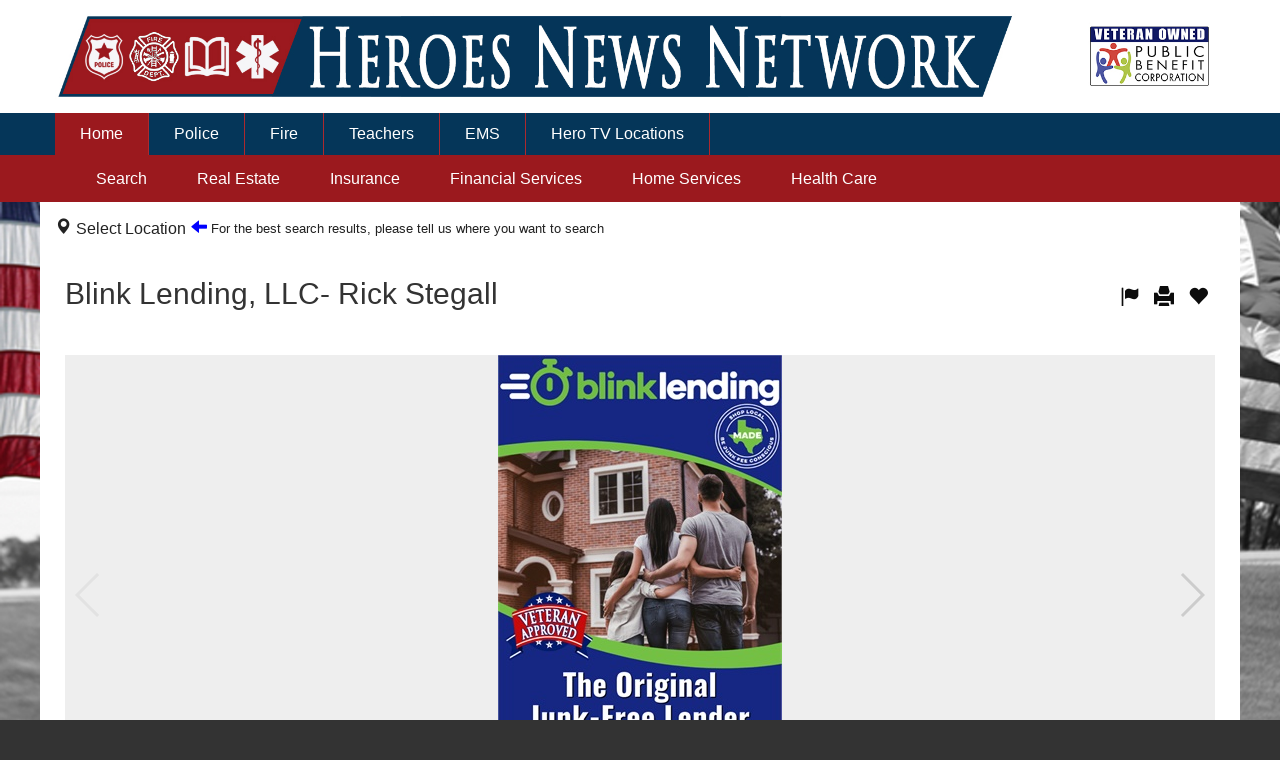

--- FILE ---
content_type: text/html; charset=utf-8
request_url: https://hnnusa.org/directory/blink-lending-llc-rick-stegall-listing-47814.aspx
body_size: 8348
content:


<!DOCTYPE html >

<html id="PageHTML" lang="en-us">
<head id="PageHead"><meta http-equiv="x-ua-compatible" content="IE=edge" /><meta charset="utf-8" /><meta name="viewport" content="width=device-width, initial-scale=1" /><link href="../App_Themes/bootstrap.min.css" type="text/css" rel="stylesheet" /><link rel="stylesheet" href="../App_Themes/bootstrap-datepicker.min.css" type="text/css" /><link href="../App_Themes/swiper.css" type="text/css" rel="stylesheet" /><link rel="icon" href="../App_Themes/ArizonaFOP/images/hnn_icon.png" /><title>
	      Blink Lending, LLC- Rick Stegall
</title><meta id="MetaDescription" name="Description" /><meta id="MetaKeywords" name="Keywords" content="      Blink Lending, LLC- Rick Stegall - " /><meta name="p:domain_verify" content="1e26061c0aa56634886f8e5571f68ac0" />
	<style type="text/css">
	.DL_FeatureList {margin:0 auto; margin-bottom:15px; font-size:11px; font-weight:bold;}
    #PageContent_Email {color:#FFF !important;font-size:20px;}
	</style>

    <script type="text/javascript">
        (function () {
            window.siqConfig = {
                engineKey: "71a30bac74c2c6c38f0bd8c957a86a93",
                forceLoadSettings: false        // change false to true if search box on your site is adding dynamically
            };
            window.siqConfig.baseUrl = "//pub.searchiq.co/";
            var script = document.createElement("SCRIPT");
            script.src = window.siqConfig.baseUrl + '/js/container/siq-container-2.js?cb=' + (Math.floor(Math.random() * 999999)) + '&engineKey=' + siqConfig.engineKey;
            script.id = "siq-container";
            document.getElementsByTagName("HEAD")[0].appendChild(script);
        })();
    </script>
<meta name="google-site-verification" content="MOEah_FdiRwOjrkQPB4LZ36vbKIiNbtyWa3aT2iie6s" /><link href="../App_Themes/arizonafop_DI/StyleSheet.css" type="text/css" rel="stylesheet" /><meta property='og:image' content='https://hnnusa.org/upload/DI/LG/4/DIListing-47814-Photo1.jpg' /><meta name='twitter:card' content='summary_large_image'> <meta name='twitter:title' content='      Blink Lending, LLC- Rick Stegall'> <meta name='twitter:description' content='NMLS#232825&nbsp;&nbsp;&nbsp;Keywords: Refinance, Mortgage Loans, VA Loans, Lenders, Military Relocation, Mortgage '> <meta name='twitter:image' content='https://hnnusa.org/upload/DI/LG/4/DIListing-47814-Photo1.jpg'></head>


<script src="/JsScripts/jquery.min.js"></script>
<script src="/JsScripts/bootstrap.min.js"></script>
<script src="/JsScripts/bootstrap-datepicker.min.js" type="text/javascript"></script>


<body id="PageBody" onload="PageContent_ListingMap_GoogleMapMapLoad();" unload="google.maps.Unload();">

    <form method="post" action="./blink-lending-llc-rick-stegall-listing-47814.aspx?lid=47814" id="PageForm">
<div class="aspNetHidden">
<input type="hidden" name="_TSM_HiddenField_" id="_TSM_HiddenField_" value="jIWoewLMwmhSuw56LAxrtAHdEP2gCp9gAZnG3xzZjoQ1" />
<input type="hidden" name="__EVENTTARGET" id="__EVENTTARGET" value="" />
<input type="hidden" name="__EVENTARGUMENT" id="__EVENTARGUMENT" value="" />

</div>

<script type="text/javascript">
//<![CDATA[
var theForm = document.forms['PageForm'];
if (!theForm) {
    theForm = document.PageForm;
}
function __doPostBack(eventTarget, eventArgument) {
    if (!theForm.onsubmit || (theForm.onsubmit() != false)) {
        theForm.__EVENTTARGET.value = eventTarget;
        theForm.__EVENTARGUMENT.value = eventArgument;
        theForm.submit();
    }
}
//]]>
</script>


<script src="/WebResource.axd?d=gM-gQKbNNtxvHNGLSTZ1LZ78HUjrXdpm5UAGhUwbmKeo_fx-XC8jqNs3fG1NPv2xXbnEwMyUP19mwZ_rW59E_-fBI6c1&amp;t=637814401746327080" type="text/javascript"></script>


<script src="https://maps.googleapis.com/maps/api/js?key=AIzaSyDniBdnyOQJ4HR4LJl5KaLyg7gGG6Ft-YI&amp;language=en" type="text/javascript"></script>
<script src="/ScriptResource.axd?d=BSu_fc--TtUupDqNRY0jMbNbPeqVB8piPE0EIpSCtyLEPCjxjqVfNF8NcvJuwdSSHGT_WZp8wq6wE93jQMCjipe8UspL5-RkhDXEBNpnGpmYbYOyyU5bWig2RTRwzQNNPMe1og2&amp;t=34a51159" type="text/javascript"></script>
<script src="/ScriptResource.axd?d=JitxBrfX4YjFB5Pxi7nPxFTQ5c75dug_Qb0LMJByxhJNGDn5qj7Y3R5oTrsLbFZ4UhBF50PSIz_UB1gIGW602LdNFgzsIBZXhHR4qd7xLGfMG2A2TMW4MTLMHnqtFEjM7nv9hA2&amp;t=34a51159" type="text/javascript"></script>
<script src="/directory/listingdisplay.aspx?_TSM_CombinedScripts_=True&amp;v=jIWoewLMwmhSuw56LAxrtAHdEP2gCp9gAZnG3xzZjoQ1&amp;_TSM_Bundles_=&amp;cdn=False" type="text/javascript"></script>
        <script type="text/javascript">
//<![CDATA[
Sys.WebForms.PageRequestManager._initialize('ctl00$ScriptManager1', 'PageForm', [], [], [], 90, 'ctl00');
//]]>
</script>

        


        <div id="maincontainer" class="container-fluid Wrapper">
            

            
            

            
            
            <div class="container-fluid Header1Wrapper">
                <div class="row Header1">
                    
                    <div class="col-xs-12">
                        <a id="SiteLogoLink" href="../"><img id="SiteLogo" title="Heroes News Network" class="img-responsive" src="/upload/MG_WebsiteLogo.jpg" alt="Heroes News Network" /></a>
                    </div>

                    
                    
                    
                </div>
            </div>

            
            <div class="container-fluid EditionNavWrapper">
                <div class="row">
                    <div id="EditionNav" class="navbar navbar-default mgeditionnav">
    <div class="navbar-header">
        <button type="button" class="navbar-toggle pull-left btn" data-toggle="collapse" data-target="#editionNavbar">
            <span class="glyphicon glyphicon-chevron-down"></span>
            <span id="EditionName" class="text-uppercase">Heroes</span>
        </button>
    </div>
    <div class="navbar-collapse collapse" id="editionNavbar">
        <ul class="nav navbar-nav containerFull mgeditionnav">
            <li id="DI" class=" active">
                <a id="DIlink" href="../">Home</a>
            </li>
             <li><a id="HyperLink1" href="police.aspx">Police</a></li>
            <li><a id="HyperLink11" href="fire.aspx">Fire</a></li>
            <li><a id="HyperLink3" href="teachers.aspx">Teachers</a></li>
            <li><a id="HyperLink2" href="ems.aspx">EMS</a></li>
           
            <!-- <li><a id="HyperLink5" href="heroeswehelped.aspx">Heroes We Have Helped</a></li> -->

            

            
            



            <li id="Li4">
                <a id="HyperLink4" href="-browse-129.aspx">Hero TV Locations</a>
            </li>



        </ul>
    </div>
</div>

                </div>
            </div>

            
            <div class="container-fluid TopNavWrapper">
                <div class="row TopNav">
                    <nav id="DINav" class="navbar mgtopnav">
  <div class="container-fluid">
	<div class="navbar-header">
	  <button type="button" class="navbar-toggle pull-left" data-toggle="collapse" data-target="#DInavBar">
		<span class="glyphicon glyphicon-align-justify"></span> HOME
	  </button>
	</div>
	<div class="navbar-collapse collapse" id="DInavBar">
		<ul class="nav navbar-nav mgtopnav">
			
			<li><a id="HLSearch" href="search.aspx">Search</a></li>
			
            <li><a id="HyperLink11" href="real-estate-browse-103.aspx">Real Estate</a></li>
            <li><a id="HyperLink12" href="insurance-services-browse-88.aspx">Insurance</a></li>
            <li><a id="HyperLink13" href="-browse-75.aspx">Financial Services</a></li>
            <li><a id="HyperLink14" href="-browse-259.aspx">Home Services</a></li>
            <li><a id="HyperLink15" href="health-wellness-browse-82.aspx">Health Care</a></li>
            
            
			<li id="ArticlesMenuItem"></li>
			
			<li class="hidden-md hidden-lg"></li>
			                     
            <li>                     
			</li>
			<li><a id="SetLocationLink" title="Select Location" class="hidden-sm hidden-md hidden-lg" href="locationselect.aspx?pp=listingdisplay.aspx?lid%3d47814">Select Location</a></li>    
		</ul>
	</div>
  </div>
</nav>
                </div>
            </div>
            

            
            
            <div class="container-fluid MainBody">

                <div class="row">
                    <div class="hidden-xs col-md-6 locationlinks">
                        


 <span class="glyphicon glyphicon-map-marker"></span>
<a id="LocationSelection_SetLocationLink" title="Select Location" class="btn btn-link" href="locationselect.aspx?pp=listingdisplay.aspx?lid%3d47814">Select Location</a> <span class="glyphicon glyphicon-arrow-left" style="color:blue"></span> <font size="2">For the best search results, please tell us where you want to search</font>


<script src="/JsScripts/setlatlon.js"></script>     



                    </div>
                    
                </div>
                
                

                
                <div id="RSSTop" class="row  hidden-print">
                    <div class="col-xs-12">
                        <span id="RSSInputTop" class="col-xs-12"></span>
                    </div>
                </div>

                
                <div class="row PageContent">
                    
                    <div id="columns1and2" class="col-xs-12 col-sm-12">
                        
                        <div class="row">
                            <div class="col-xs-12 col-sm-11 browsecattitle">
                                
                            </div>
                            <div class="hidden-xs col-sm-1 rssoutputicon">
                                
                            </div>
                        </div>
                        
                        <div id="PageContentTop" class="row">
                            <div class="col-xs-12">
                                <span id="ContentHTML1"></span>
                                <span id="ContentCode1"></span>
                            </div>
                        </div>
                        
                        <div class="row">
                            <div class="col-xs-12">
                                

    
    

    
    <div id="PageContent_ListingPanel">
	
        
        <div class="row">
            <div class="col-xs-12 col-sm-9">
	            <h1><span id="PageContent_Label_Title">      Blink Lending, LLC- Rick Stegall</span></h1>
                
            </div>
            <div class="col-xs-12 col-sm-3">
            <div class="row">
                <div class="col-xs-6 col-sm-12 listingicons hidden-print">
                    <a id="PageContent_FavoritesIcon_AddToFavoritesLink" title="Favorites" rel="nofollow" href="javascript:__doPostBack(&#39;ctl00$PageContent$FavoritesIcon$AddToFavoritesLink&#39;,&#39;&#39;)">
    <span class="glyphicon glyphicon-heart"></span>
</a>

                    <a id="PageContent_PrintLink" title="Print Listing" rel="nofollow" href="javascript:window.print();"><span class="glyphicon glyphicon-print"></span></a>
                    <a id="PageContent_ReportListingLink" title="Report Listing" rel="nofollow" href="listingreport.aspx?lid=47814"><span class="glyphicon glyphicon-flag"></span></a>
	                
                </div>
                <div class="col-xs-6 col-sm-12 listingcurrent-rating hidden-print"></div>
            </div>
            </div>
        </div>

        <div class="row">
            <div class="col-xs-12 listingimage">
			    <div id="PageContent_td_MainImage">
<script src="/JsScripts/swiper.jquery.min.js"></script>
<script src="/JsScripts/swiper.utility.js"></script>

<div id="PageContent_ListingDisplaySlideshow_Panel_ListingDisplaySlideshow">
		
	<div class="swiper-container gallery-top">
		<div class="swiper-wrapper">
			
					
					<div class="swiper-slide"><img src='https://hnnusa.org/upload/DI/LG/4/DIListing-47814-Photo1.jpg?ts=de900133-c048-4206-92a6-1765d3e2a833' /></div>
				
					<div class="swiper-slide"><img src='https://hnnusa.org/upload/DI/LG/4/DIListing-47814-Photo2.jpg?ts=d556262f-85ec-4508-98f3-a1d6aa027c0f' /></div>
				
					<div class="swiper-slide"><img src='https://hnnusa.org/upload/DI/LG/4/DIListing-47814-Photo3.jpg?ts=8c0a487a-512f-4ef6-8525-b54d9553f7c5' /></div>
				
				
		</div>
		<div class="swiper-button-next swiper-button-white"></div>
		<div class="swiper-button-prev swiper-button-white"></div>
	</div>
	<div class="swiper-container gallery-thumbs hidden-sm hidden-xs">
		<div class="swiper-wrapper">
			
					
					<div class="swiper-slide"><img src='https://hnnusa.org/upload/DI/TN/4/DIListing-47814-Photo1.jpg?ts=bf7ca9da-70d3-4c39-909e-5dcca862559d' /></div>
				
					<div class="swiper-slide"><img src='https://hnnusa.org/upload/DI/TN/4/DIListing-47814-Photo2.jpg?ts=764e52b9-3af8-4640-bd9e-51d7441cc441' /></div>
				
					<div class="swiper-slide"><img src='https://hnnusa.org/upload/DI/TN/4/DIListing-47814-Photo3.jpg?ts=b345d919-af0d-45ac-a0a5-72332fe3b2eb' /></div>
				
				
		</div>
	</div>

	<div>
		<div id="PageContent_ListingDisplaySlideshow_PhotoWrapper" class="ad-gallery">
		</div>
	</div>

	<script type="text/javascript">
		swiperUtility.initThumbsGallery(".gallery-top", ".gallery-thumbs", ".swiper-button-next",
			".swiper-button-prev", "slide", 0);
	</script>

	</div>

</div>
            </div>
        </div>

        <div class="row">
            <div id="PageContent_td_MainText" class="col-xs-12">
              <div style="clear:both;"></div>
                <hr class="hidden-print" />
              <div class="col-xs-12 col-sm-7 ListingDisplay_Advertiser">
                <div id="PageContent_OrgNameDiv" class="listing_orgname"><span id="PageContent_Orgname">Blink Lending, LLC</span></div>
                <div id="PageContent_StreetAddressDiv"><span id="PageContent_StreetAddress">603 W 11th St, Ste 100 </span></div>
                <div id="PageContent_CityStatePostalDiv"><span id="PageContent_CityStatePostal">Houston, TX 77008</span></div>
                <div id="PageContent_CountryDiv"><span id="PageContent_Country">United States</span></div>
                
                <div id="PageContent_AddressSpacingDiv" style="margin-bottom:5px;"></div>     

                <div id="PageContent_PhoneDiv">
                    <span id="PageContent_PhoneIcon" class="glyphicon glyphicon-phone"></span>
                    <a id="PageContent_MainPhone" href="tel:(832)%20549-2859">(832) 549-2859</a>
                </div>
                
                <div id="PageContent_FaxDiv">
                    <a id="PageContent_Fax"></a>
                    <!-- <span class="ListingDisplay_PhoneLbl">(<span id="PageContent_FaxLabel">Fax</span>)</span> -->
                </div>

                <div id="PageContent_WebsiteDiv" class="ListingDisplay_Item hidden-print">
                    <span id="PageContent_VisitWebsiteIcon" class="glyphicon glyphicon-globe"></span>
                    
                    <a id="PageContent_Website" title="http://www.blinklending.com" class="text-white" href="http://www.blinklending.com" target="_blank">Visit Website</a>
                </div>

              </div>
                <div class="col-xs-12 col-sm-5 listingbuttons hidden-print" >
                    <div id="PageContent_EmailDiv">
                        <!-- <div style="padding:10px;background: var(--primary-one);color:#FFF !important; text-align: center;border-radius:10px;width:100%;"> -->
                            
                            <a id="PageContent_Email" href="https://forms.cmpusa.org/iopub/listingcontact/HNN/47814?toemail=rick%40blinklending%2Ecom" target="_blank" style="display:block;padding:10px;background: var(--primary-one);color:#FFF !important; text-align: center;border-radius:10px;width:100%;">Contact Me</a>
                        <!-- </div> -->
                       
                    </div>
                      <!-- 


<div><a id="PageContent_ListingDisplayContact_ContactLink" class="btn btn-default mg-btn-primary" href="listingcontact.aspx?lid=47814" style="display:none;">Contact Business</a></div> -->
                      

<div class="hidden-print row" >
	
</div>
                    
                    
		            
                </div>
                <div style="clear:both;"></div>
                  <hr />
            </div>


            <div class="col-xs-12 listingdisplayinfo">
                
                <div id="PageContent_CategoryDiv" class="ListingDisplay_Item">
                    <div class="ListingDisplay_Label"><span id="PageContent_CategoryLabel">Category</span></div>
                    <div class="ListingDisplay_Data">
                        <div><span id="PageContent_Category"><a href='mortgage-loans-browse-92.aspx'> Mortgage & Loans</a></span></div>
				        <div class="ListingDisplay_Data_MultiCategory"><span id="PageContent_Category2"><a href='mortgage-loans-browse-92.aspx'> Mortgage & Loans</a> &gt; <a href='mortgage-loans-browse-295.aspx'>Mortgage Loans</a></span></div>
				        <div class="ListingDisplay_Data_MultiCategory"><span id="PageContent_Category3"><a href='mortgage-loans-browse-92.aspx'> Mortgage & Loans</a> &gt; <a href='va-loans-browse-297.aspx'>VA Loans</a></span></div>
				        <div class="ListingDisplay_Data_MultiCategory"><span id="PageContent_Category4"></span></div>
				        <div class="ListingDisplay_Data_MultiCategory"><span id="PageContent_Category5"></span></div>
                   </div>
                </div>
            </div>
            
        </div>


    
        <div class="row listingrow">
          <div id="PageContent_MGheading" class="panel-heading mgpanel-heading"><span id="PageContent_FeatureTitle">Description</span></div>
            <div id="PageContent_ListingDescriptionDiv" class="col-xs-12 col-border">
                <div>NMLS#232825&nbsp;</div><div>&nbsp;</div><div>&nbsp;</div><div>Keywords: Refinance, Mortgage Loans, VA Loans, Lenders, Military Relocation, Mortgage </div>
            </div>
        </div>

    
        

    
        
        
    
        <div id="PageContent_GoogleMapDiv" class="row listingrow" style="page-break-inside:avoid;">
          <div class="panel-heading mgpanel-heading"><span id="PageContent_Label3">Map</span></div>
            <div class="col-xs-12 col-border">
                <table id="PageContent_ListingMap_addresstable" class="subT hidden-print" style="width:100%;">
		<tr>
			<th colspan="2"><span id="PageContent_ListingMap_Label_Address">Address</span></th>
		</tr>
		<tr>
			<td style="width:75%;"><input type="text" ID="address" style="width:100%;" /></td>
			<td>
		 <input type="submit" name="ctl00$PageContent$ListingMap$GetDrivingDirectionsButton" value="Get Driving Directions" onclick="calcRoute(); return false;" id="PageContent_ListingMap_GetDrivingDirectionsButton" style="width:100%;" />
	 </td>
		</tr>
	</table>
	


<div id="PageContent_ListingMap_googlewrapper" class="GoogleMapClass">
	<div id="PageContent_ListingMap_GoogleMap" class="GoogleMapClass" style="width:100%;height:480px;"></div>
	<div style="clear:both;"></div>
	<div id="PageContent_ListingMap_directionsPanel"></div>
</div>
            </div>
        </div>

    
        

    
        

    
        
           
    
        

        
    

</div>


                            </div>
                        </div>

                        
                        <div id="PageContentBottom" class="row">
                            <div class="col-xs-12">
                                <span id="ContentHTML2"></span>
                                <span id="ContentCode2"></span>
                            </div>
                        </div>
                        
                        <div id="RSSBottom" class="row  hidden-print">
                            <div class="col-xs-12">
                                <div class="row">
                                    <span id="RssInputBottom" class="col-xs-12"></span>
                                </div>
                            </div>
                        </div>

                    </div>
                    
                    
                </div>

                
                <div id="DABottom" class="row  hidden-print displayadbottom">
                    <div class="col-xs-12 center-block">
                        <span id="DisplayAdBottom"></span>
                    </div>
                </div>

            </div>

            
            <div class="row FooterWrapper">
                <div class="col-xs-12">
                    


	<div class="row Footer">
		<div id="footera" class="footer col-xs-12 col-sm-4 col-md-2 col-lg-2  hidden-print">
		  <ul>
       
			<!-- <li><a id="Home" href="aboutus.aspx">About Us</a></li>
			<li><a id="ContactUs" href="contactusonline.aspx">Contact Us</a></li>
			<li><a id="FAQ" href="faq.aspx">FAQs</a></li> -->
		  </ul>
		</div>
		<div id="footerb" class="footer col-xs-12 col-sm-4 col-md-2 col-lg-2  hidden-print">
		  <ul>
			
			<!-- <li><a id="Terms" href="terms.aspx">Terms of Use</a></li> -->

		  </ul>
		</div>
		<div id="footerc" class="footer col-xs-12 col-sm-4 col-md-2 col-lg-2  hidden-print">
		  <ul>
			

		
		  </ul>
		</div>
		<div id="footerd" class="footer col-xs-12 col-sm-12 col-md-6 col-lg-6 hidden-print">
			

<div class="row hidden-print">
  <div class="col-xs-12 SocialIcons">
	
	
	
	
	
	
  </div>
</div>
			<div id="copyright" class="copyright">

				<span id="CopyrightNotice">Copyright &copy; 2010 - 2025 Heroes News Network.</a><SUP>&reg;</SUP> All Rights Reserved.</span>
				<span id="GoogleAnalytics"><!-- Google tag (gtag.js) -->
<script async src="https://www.googletagmanager.com/gtag/js?id=G-626GVV5543"></script>
<script>
  window.dataLayer = window.dataLayer || [];
  function gtag(){dataLayer.push(arguments);}
  gtag('js', new Date());

  gtag('config', 'G-626GVV5543');
</script>
</span>
				<span id="OtherFooterCode"></span>
			</div>
		</div>
	</div>
                </div>
            </div>

        </div>
        
        
        <input type="hidden" name="ctl00$mgdpl" id="mgdpl" value="en-US" />
        <script type="text/javascript">
            $(document).ready(function () {
                var dp = $('.mg-datepicker');
                var dpl = mgdpl.value;
                //alert("dpl="+dpl);
                dp.datepicker({
                    language: dpl
                }).on('changeDate', function (ev) {
                    $(this).blur();
                    $(this).datepicker('hide');
                });
            });
        </script>
        
    
<div class="aspNetHidden">

	<input type="hidden" name="__VIEWSTATEGENERATOR" id="__VIEWSTATEGENERATOR" value="41F67E1C" />
</div>
<script type='text/javascript'>
	var map;
	var directionsDisplay;
	var directionsService = new google.maps.DirectionsService();
function round(number,X) {
	// rounds number to X decimal places, defaults to 2
	X = (!X ? 2 : X);
	return Math.round(number*Math.pow(10,X))/Math.pow(10,X);
}
function PageContent_ListingMap_GoogleMapMapLoad() { 
     var centerLatLong = new google.maps.LatLng(29.790770,-95.403630);
		var myOptions = {
			center:centerLatLong,
			mapTypeId:google.maps.MapTypeId.ROADMAP,
			zoom:16,
			zoomControl: true,
			zoomControlOptions: {
			style: google.maps.ZoomControlStyle.LARGE
			}
			};
		map = new google.maps.Map(document.getElementById('PageContent_ListingMap_GoogleMap'), myOptions);
		var icontesticon = new google.maps.MarkerImage('../images/Map_MarkerRed.png',new google.maps.Size(12, 20)		);
		var shadowtesticon = new google.maps.MarkerImage('../images/Map_MarkerShadow.png',new google.maps.Size(22, 20)		);
		var pointmarker1 = new google.maps.LatLng(29.790770,-95.403630);
		var markermarker1 = new google.maps.Marker({position:pointmarker1,icon:icontesticon,shadow:shadowtesticon,map:map,draggable:false});
		var infoWindowmarker1 = new google.maps.InfoWindow({content:'<b>      Blink Lending, LLC- Rick Stegall</b><br /><br />603 W 11th St, Ste 100 <br/>Houston, TX 77008'});
		google.maps.event.addListener(markermarker1, 'click', function(){
			infoWindowmarker1.open(map, markermarker1);
		});
 directionsDisplay = new google.maps.DirectionsRenderer();
	directionsDisplay.setPanel(document.getElementById('PageContent_ListingMap_directionsPanel'));
	directionsDisplay.setMap(map);
}
function calcRoute() {
  var start = document.getElementById('address').value;
  var end = new google.maps.LatLng(29.790770,-95.403630);
  var request = {
		origin: start, 
		destination:end,
		travelMode: google.maps.DirectionsTravelMode.DRIVING
  };
  directionsService.route(request, function(result, status) {
    if (status == google.maps.DirectionsStatus.OK) {
      directionsDisplay.setDirections(result);
    }
  });
}
</script>
<input type="hidden" name="__VIEWSTATE" id="__VIEWSTATE" value="/[base64]/[base64]/[base64]/////w9kBTdjdGwwMCRQYWdlQ29udGVudCRMaXN0aW5nRGlzcGxheVNsaWRlc2hvdyRMYXJnZUxpc3RWaWV3DxQrAA5kZGRkZGRkFCsAA2RkZAIDZGRkZgL/////D2S5zvqL1bEaUaPQ8oD9BTMUXZfloQ==" /></form>
    
<script defer src="https://static.cloudflareinsights.com/beacon.min.js/vcd15cbe7772f49c399c6a5babf22c1241717689176015" integrity="sha512-ZpsOmlRQV6y907TI0dKBHq9Md29nnaEIPlkf84rnaERnq6zvWvPUqr2ft8M1aS28oN72PdrCzSjY4U6VaAw1EQ==" data-cf-beacon='{"version":"2024.11.0","token":"a6783663de15446e8eb290deb9cb7d09","r":1,"server_timing":{"name":{"cfCacheStatus":true,"cfEdge":true,"cfExtPri":true,"cfL4":true,"cfOrigin":true,"cfSpeedBrain":true},"location_startswith":null}}' crossorigin="anonymous"></script>
</body>
</html>


--- FILE ---
content_type: text/css
request_url: https://hnnusa.org/App_Themes/arizonafop_DI/StyleSheet.css
body_size: -261
content:
@import url(../ArizonaFOP/StyleSheet.css);




--- FILE ---
content_type: text/css
request_url: https://hnnusa.org/App_Themes/ArizonaFOP/StyleSheet.css
body_size: 9648
content:
/* Notes - do not use @import url() syntax to pull in bootstrap stylesheet - respond.js has problems with that */ 
/* Contemporary Theme */

/*Colors
 053659 Blue  
 0c0c0c Black 
*/
:root{
  /* --primary-one:rgb(155 25 30);
  --primary-two:rgb(5 54 89);   */
  --primary-two:rgb(155 25 30);
  --primary-one:rgb(5 54 89);  
  --primary-three:rgb(173 41 46);
  --main-bg:url('images/three-flags.jpg');
}
/*For Google Maps and to eliminate http stuff in printable copies */
@media print {
/*Will ensure google map shows on print*/
.GoogleMapClass img {max-width: none !important;}
/*The following will get rid of hyperlinks displayed as http stuff in printable version*/
a:link:after, a:visited:after {  
  content: normal !important;  
}
}

h1 {font-size:30px; padding-bottom:15px;}
h2 {font-size:24px;}
h3 {font-size:16px;}
h4 {font-size:16px;}
h5 {font-size:16px;}

body {font-size:16px; background:#333; font-family: 'Trebuchet MS', 'Lucida Sans Unicode', 'Lucida Grande', 'Lucida Sans', Arial, sans-serif;}

/*.Wrapper {width:100%; margin: 0 auto; margin:0; padding:0; background:#f2f2f2; overflow-x:hidden;}*/
.Wrapper {width:100%; margin: 0 auto; margin:0; padding:0; background-image: var(--main-bg);
    background-repeat: no-repeat;
    background-attachment: fixed;
    background-position: center; 
    background-size:cover;
     overflow-x:auto;}
.MainBody {max-width:1200px; margin:0 auto; background:#fff;}
.PageContent {background:#fff; padding:10px; margin-bottom:10px;}
.panel {border:none;}

@media (max-width:767px) {
.mgpanel-body {padding:0;}
}
@media (min-width:768px) {
.mgpanel-body {padding:0 15px; border:none;}
}
.mgpanel-default {padding:0px; border-color:#ddd;}
.mgpanel-noborder {border:none;}
.mgcolumn1 {padding-right:10px;}
.mgcolumn2 {padding-left:5px;}
.mgcolumn3 {padding-top:30px;}
.col-space {padding:5px 0;}
.col-border {border:1px solid #ddd; padding:5px; margin-bottom:10px;}
.mgh1 {margin:0; padding:3px 0; font-weight:bold; font-size:18px;}  /* custom h1 style - home page */
.text-danger {color:red; font-weight:bold;}
.alert-info {padding:10px; margin-bottom:10px;}

.mgpanel-defaulthm .mgpanel-body {padding:10px 15px; margin-bottom:20px;}
.mgpanel-defaulthm .mgpanel-bodyhm {padding:10px 15px; margin-bottom:20px; background:#e9e9e9;}
.homepagetextbox {background:#e9e9e9; padding:10px;}

/* Browse Categories - Home Page */
.browse-wrapper {padding:20px 0 0 0; background:#e9e9e9;}
.browse-homepage {max-width:1200px; margin:0 auto; float:none;}
.browse-wrapper #BrowseHeading {color:#fff; font-family:RalewayBold; text-transform:uppercase; background:var(--primary-two); border-color:var(--primary-two); padding:5px 10px; border-bottom:1px solid #ccc; font-size:22px;}
#BrowseHeading {font-weight:bold; color:#fff; background-color:var(--primary-two); padding:8px 10px; border:none; border-bottom:1px solid var(--primary-two); border-top-left-radius:3px;
 border-top-right-radius:3px; font-size:18px;}


/* Photo Gallery Styles - home and browse pages */
.mgphotogallery {margin:0 auto; text-align:center; padding:5px; font-weight:bold; min-height:200px;}
.gallery-wrapper {padding:20px 0 10px 0; background:#fff;}
.gallery-homepage {max-width:1200px; margin:0 auto; float:none;}
.gallery-homepage #PhotoGalleryHeading {color:#fff; text-transform:uppercase; background:var(--primary-two); border-color:var(--primary-two); padding:5px 10px; border-bottom:1px solid #ccc; font-size:18px;}
#PhotoGalleryHeading a {color:#000; float:right; font-size:16px; position:relative; bottom:20px;}
#PhotoGalleryHeading {font-weight:bold; color:#fff; background-color:var(--primary-two); padding:8px 10px; border:none; border-bottom:1px solid var(--primary-two); border-top-left-radius:3px;
 border-top-right-radius:3px; font-size:18px;}

/* Photo Gallery Thumbnail Styles - home and browse pages */
.mgphotogallery img {margin:0 auto; margin-bottom:10px;}
.mgphotogallery a {color:#222;}
/* photo gallery display page */
.gallery-description {padding-top:20px;}
@media (max-width: 767px) {
    .photogallerysubmit .btn  {margin:10px 0 20px 0;}
}
@media (min-width: 768px) {
    .photogallerysubmit .btn  {float:right; position:relative; top:22px;}
}


/* Google Translator Styles */
@media (max-width:767px) {
    .GoogleTranslate {text-align:center; padding:0 0 10px 0;}
    .GoogleTranslator .goog-te-gadget-simple {background:#fff; color:#222; border:1px solid #ddd; font-size:13px; display:inline-block; padding:2px 0;
      cursor: pointer; zoom: 1;}
    .GoogleTranslator a:link, .GoogleTranslator a:visited {color:#0c0c0c; text-decoration:none;}
    .GoogleTranslator a:active, .GoogleTranslator a:hover {color:#0c0c0c; text-decoration:none;}
}

@media (min-width: 768px) {
    .GoogleTranslate {text-align:right;}
    .GoogleTranslator .goog-te-gadget-simple {background:#fff; color:#222; border:1px solid #ddd; font-size:13px; display:inline-block; padding:2px 0;
      cursor: pointer; zoom: 1;}
    .GoogleTranslator a:link, .GoogleTranslator a:visited {color:#0c0c0c; text-decoration:none;}
    .GoogleTranslator a:active, .GoogleTranslator a:hover {color:#0c0c0c; text-decoration:none;}
}

@media (min-width: 992px) {
    .GoogleTranslate {text-align:right; padding-bottom:8px;}
    .GoogleTranslator .goog-te-gadget-simple {background:#fff; color:#222; border:1px solid #ddd; font-size:13px; display:inline-block; padding:5px 0;
      cursor: pointer; zoom: 1;}
    .GoogleTranslator a:link, .GoogleTranslator a:visited {color:#0c0c0c; text-decoration:none;}
    .GoogleTranslator a:active, .GoogleTranslator a:hover {color:#0c0c0c; text-decoration:none;}
}

/* Header Styles */
.Header1Wrapper {background:#fff; padding-left:0; padding-right:0;}
.Header1 {max-width:1200px; margin:0 auto;}
.locationlinks {color:#fff;}
.locationlinks a {line-height:40px;}
  .locationlinks a:link, .locationlinks a:visited {color:#fff; text-decoration:none;}
  .locationlinks a:active, .locationlinks a:hover {color:#fff; text-decoration:underline;}


@media (max-width: 767px) {
    .Header1a {padding:20px 0;}
    .Header1a img {margin:0 auto;}
    .Header1b {float:right;}
    .Header1b .mg-btn-primary {position:relative; top:35px;}
    .Header1c .mg-btn-action {}
    .HeaderTopBarWrapper {background:#fff; padding:5px 0;}
    .HeaderTopBar {max-width:1200px; margin:0 auto; color:#222;}
    .locationlinks {color:#222;}
    .locationlinks a {padding:0; font-size:16px;}
      .locationlinks a:link, .locationlinks a:visited {color:#222; text-decoration:none;}
      .locationlinks a:active, .locationlinks a:hover {color:#222; text-decoration:underline;}
}

@media (min-width: 768px) {
    .Header1a {padding:10px 0;}
    .Header1b {}
    .Header1c {width:auto;}
    .Header1c .mg-btn-action {}
    .HeaderTopBarWrapper {background:#fff; padding:5px 0;}
    .HeaderTopBar {max-width:1200px; margin:0 auto; color:#222;}
    .locationlinks {color:#222; text-align:left; position:relative; top:10px;}
    .locationlinks a {padding:0; font-size:16px;}
      .locationlinks a:link, .locationlinks a:visited {color:#222; text-decoration:none;}
      .locationlinks a:active, .locationlinks a:hover {color:#222; text-decoration:underline;}
    .toplinks {color:#222; padding-top:35px;}
    .toplinks a {padding:8px 5px; font-size:13px;}
      .toplinks a:link, .toplinks a:visited {color:#222; text-decoration:none;}
      .toplinks a:active, .toplinks a:hover {color:#222; text-decoration:underline;}
}
@media (min-width: 992px) {
    .Header1a {padding:30px 0;}
    .Header1a img {max-width:350px;}
    .Header1b {text-align:center;}
    .Header1c {float:right;  margin:0 auto; text-align:center;}
    .Header1c .mg-btn-action {min-width:200px; margin:0 auto; position:relative; top:10px;}
    .HeaderTopBarWrapper {background:#fff; padding:5px 0;}
    .HeaderTopBar {max-width:1200px; margin:0 auto; color:#222;}
    .locationlinks {color:#222; text-align:left; position:relative; top:6px;}
    .locationlinks a {font-size:16px;}
      .locationlinks a:link, .locationlinks a:visited {color:#222; text-decoration:none;}
      .locationlinks a:active, .locationlinks a:hover {color:#222; text-decoration:underline;}
    .toplinks {color:#222; padding-top:15px;}
    .toplinks a {padding:10px 6px; font-size:16px;}
      .toplinks a:link, .toplinks a:visited {color:#222; text-decoration:none;}
      .toplinks a:active, .toplinks a:hover {color:#222; text-decoration:underline;}
}

/* Edition Navigation Styles */
@media (max-width: 767px) {
    .EditionNavWrapper {width:100%; margin:0 auto; background:var(--primary-one); float:none;}
    .mgeditionnav {width: 100%; min-height:40px !important; margin:0 auto; padding: 0 0 0 0; background-color:var(--primary-one); border:none;} 
    .mgeditionnav .navbar-nav > li > a {color:#fff; font-size:18px; padding:8px 0; line-height:24px;}
    .mgeditionnav .navbar-nav > li > a:hover,
    .mgeditionnav .navbar-nav > li > a:focus {color:#fff; background-color:var(--primary-one);}
    .mgeditionnav .navbar-nav > .active > a,
    .mgeditionnav .navbar-nav > .active > a:hover,
    .mgeditionnav .navbar-nav > .active > a:focus {background-color:var(--primary-one); color:#fff; border:none;}
    .navbar-default .navbar-toggle {font-size:18px; border:none; color:#fff;}
    .navbar-default .navbar-collapse, .navbar-default .navbar-form {border-color: var(--primary-one);}
    .mgeditionnav .btn:hover {background:none;}
    .mgeditionnav .btn:focus {background:none;}
    /*.mgeditionnav .dropdown-menu > li > a {background:#fff; display:block; padding:3px 5px; clear:both; font-weight:normal; line-height:1.42857143; color:#222; white-space:nowrap;}
    .mgeditionnav .dropdown-menu > li > a:hover {background:#fff;}
    .mgeditionnav .dropdown-menu {padding:5px; background:#fff;}*/
}

@media (min-width: 768px) {
    .EditionNavWrapper {width:100%; margin:0 auto; background:var(--primary-one); float:none;}
    .mgeditionnav {max-width:1200px; min-height:40px !important; margin:0 auto; padding: 0 0 0 0; background-color:var(--primary-one); border:none;} 
    .mgeditionnav .navbar-default .navbar-toggle {color:#fff;}
    .navbar-default .navbar-collapse, .navbar-default .navbar-form {border:none;}  /* removes top border from mobile menu drop down */
    .mgeditionnav .navbar-nav > li > a {color:#fff; font-size:16px; border-right:1px solid var(--primary-one); padding:10px 14px 10px 14px;}
    .mgeditionnav .navbar-nav > li > a:hover,
    .mgeditionnav .navbar-nav > li > a:focus {color:var(--primary-one); background-color:#fff;}
    .mgeditionnav .navbar-nav > .active > a,
    .mgeditionnav .navbar-nav > .active > a:hover,
    .mgeditionnav .navbar-nav > .active > a:focus {background-color:var(--primary-two); color:#fff; border:none; border-right:1px solid var(--primary-one);}
    /*.mgeditionnav .dropdown-menu > li > a {background:#fff; display:block; padding:3px 5px; clear:both; font-weight:normal; line-height:1.42857143; color:#222; white-space:nowrap;}
    .mgeditionnav .dropdown-menu > li > a:hover {background:#fff;}
    .mgeditionnav .dropdown-menu {padding:5px; background:#fff;}*/
}
@media (min-width: 992px) {
    .EditionNavWrapper {width:100%; margin:0 auto; background:var(--primary-one);}
    .mgeditionnav {max-width:1200px; min-height:40px !important; margin:0 auto; padding: 0 0 0 0; background-color:var(--primary-one); border:none;} 
    .mgeditionnav .navbar-default .navbar-toggle {color:#fff; }
    .navbar-default .navbar-collapse, .navbar-default .navbar-form {border:none;}  /* removes top border from mobile menu drop down */
    .mgeditionnav .navbar-nav > li > a {color:#fff; font-size:16px; padding:11px 15px 11px 15px;}
    .mgeditionnav .navbar-nav > li > a:hover,
    .mgeditionnav .navbar-nav > li > a:focus {color:var(--primary-one); background-color:#fff;}
    .mgeditionnav .navbar-nav > .active > a,
    .mgeditionnav .navbar-nav > .active > a:hover,
    .mgeditionnav .navbar-nav > .active > a:focus {background-color:var(--primary-two); color:#fff; border:none; border-right:1px solid var(--primary-one);}
    /*.mgeditionnav .dropdown-menu > li > a {background:#fff; display:block; padding:3px 5px; clear:both; font-weight:normal; line-height:1.42857143; color:#222; white-space:nowrap;}
    .mgeditionnav .dropdown-menu > li > a:hover {background:#fff;}
    .mgeditionnav .dropdown-menu {padding:5px; background:#fff;}*/
}

@media (min-width: 1200px) {
    .EditionNavWrapper {width:100%; margin:0 auto; background:var(--primary-one);}
    .mgeditionnav {max-width:1200px; min-height:40px !important; margin:0 auto; padding: 0 0 0 0; border:none; background:var(--primary-one);} 
    .mgeditionnav .navbar-default .navbar-toggle {color:#fff; }
    .navbar-default .navbar-collapse, .navbar-default .navbar-form {border:none;}  /* removes top border from mobile menu drop down */
    .mgeditionnav .navbar-nav > li > a {color:#fff; font-size:16px; padding:11px 25px 11px 25px; line-height:20px; border-right:1px solid var(--primary-three);}
    .mgeditionnav .navbar-nav > li > a:hover,
    .mgeditionnav .navbar-nav > li > a:focus {color:#fff; background-color:var(--primary-three);}
    .mgeditionnav .navbar-nav > .active > a,
    .mgeditionnav .navbar-nav > .active > a:hover,
    .mgeditionnav .navbar-nav > .active > a:focus {background-color:var(--primary-two); color:#fff; border:none; border-right:1px solid var(--primary-three);}
    /*.mgeditionnav .dropdown-menu > li > a {background:#fff; display:block; padding:3px 5px; clear:both; font-weight:normal; line-height:1.42857143; color:#fff; white-space:nowrap;}
    .mgeditionnav .dropdown-menu > li > a:hover {background:#fff;}
    .mgeditionnav .dropdown-menu {padding:5px; background:#fff;}*/
}

/* Top Navigation Styles */
@media (max-width: 767px) {
    .TopNavWrapper {background:var(--primary-two);}
    .mgtopnav {min-height:40px !important; padding: 0 0 0 0; max-width:1200px; margin:0 auto;}
    .mgtopnav > li > a {background:var(--primary-two); font-size:18px; padding:8px 20px 6px 20px; line-height:25px; color:#fff;}
    .mgtopnav > li > a:hover {background:var(--primary-two); text-decoration:underline;}
    .mgtopnav .dropdown-menu > li > a {background:var(--primary-two); display:block; padding:3px 5px; clear:both; font-weight:normal; line-height:1.42857143; color:#fff; white-space:nowrap;}
    .mgtopnav .dropdown-menu > li > a:hover {background:var(--primary-two);}
    .mgtopnav .dropdown-menu {padding:5px; color:#fff; background:var(--primary-two);}
    .mgtopnav .navbar-toggle {color:#fff; background:var(--primary-two);}
     ul.nav > li > a:focus {background:var(--primary-two); color:#fff; border-style:none;} /* removes grey highlight when moving cursor away from navigation */
    .nav .open > a, .nav .open > a:focus, .nav .open > a:hover {background:var(--primary-two); text-decoration:none;} 
}


@media (min-width: 768px) {
    .TopNavWrapper {background:var(--primary-two);}
    .mgtopnav {min-height:40px !important; padding: 0 0 0 0; max-width:1200px; margin:0 auto;}
    .mgtopnav > li > a {background:var(--primary-two); font-size:16px; padding:8px 16px 6px 16px; line-height:25px; color:#fff;}
    .mgtopnav > li > a:hover {background:var(--primary-two); text-decoration:underline;}
    .mgtopnav .dropdown-menu > li > a {background:var(--primary-two); display:block; padding:3px 5px; clear:both; font-weight:normal; line-height:1.42857143; color:#fff; white-space:nowrap;}
    .mgtopnav .dropdown-menu > li > a:hover {background:var(--primary-two);}
    .mgtopnav .dropdown-menu {padding:5px; color:#fff; background:var(--primary-two);}
    .mgtopnav .navbar-toggle {color:#fff; background:var(--primary-two);}
     ul.nav > li > a:focus {background:var(--primary-two); color:#fff; border-style:none;} /* removes grey highlight when moving cursor away from navigation */
    .nav .open > a, .nav .open > a:focus, .nav .open > a:hover {background:var(--primary-two); text-decoration:none;} 
}

@media (min-width: 992px) {
    .TopNavWrapper {background:var(--primary-two);}
    .mgtopnav {min-height:40px !important; padding: 0 0 0 0; max-width:1200px; margin:0 auto;}
    .mgtopnav > li > a {background:var(--primary-two); font-size:16px; padding:10px 25px 10px 25px; line-height:25px; color:#fff;}
    .mgtopnav > li > a:hover {background:var(--primary-two); text-decoration:underline;}
    .mgtopnav .dropdown-menu > li > a {background:var(--primary-two); display:block; padding:3px 5px; clear:both; font-weight:normal; line-height:1.42857143; color:#fff; white-space:nowrap;}
    .mgtopnav .dropdown-menu > li > a:hover {background:var(--primary-two);}
    .mgtopnav .dropdown-menu {padding:5px; color:#fff; background:var(--primary-two);}
    .mgtopnav .navbar-toggle {color:#fff; background:var(--primary-two);}
     ul.nav > li > a:focus {background:var(--primary-two); color:#fff; border-style:none;} /* removes grey highlight when moving cursor away from navigation */
    .nav .open > a, .nav .open > a:focus, .nav .open > a:hover {background:var(--primary-two); text-decoration:none;} 
}




/* Headings */
.mgpanel-headinghm {font-weight:bold; color:#fff; background-color:var(--primary-two); padding:8px 10px; border:none; border-bottom:1px solid #ddd; border-top-left-radius:3px;
 border-top-right-radius:3px; font-size:18px;}
..mgpanel-headinghm a {color:#fff;}

.panel-default .mgpanel-heading  {font-weight:bold; color:#fff; background-color:var(--primary-two); padding:8px 10px; border:none; border-bottom:1px solid #ddd; border-top-left-radius:3px;
 border-top-right-radius:3px; font-size:18px;}

 .mgpanel-heading {font-weight:bold; color:#fff; background-color:var(--primary-two); padding:8px 10px; border:1px solid #ddd; border-top-left-radius:3px;
 border-top-right-radius:3px; font-size:18px;}

/*Purchase page headings*/
.mgpricepanel-heading {font-weight:bold; color:#0c0c0c; height:65px; background:#f2f2f2; border-color:#f2f2f2; padding:0px 25px; border-bottom:1px solid transparent;
 border-top-left-radius:3px; border-top-right-radius:3px; font-size:18px;}

/* Button Styles */
.btn {font-size:16px; border-radius:2px;}

.mg-btn-primary {background:var(--primary-one); color:#fff; border:1px solid var(--primary-one);}
.mg-btn-primary:active, .mg-btn-primary:visited {background:var(--primary-one); color:#fff; border:1px solid var(--primary-one);}
.mg-btn-primary:hover, .mg-btn-primary:focus {background:#b23136; color:#fff; border:1px solid #b23136;}

.mg-btn-secondary {background:var(--primary-two); color:#fff; border:1px solid var(--primary-two);}
.mg-btn-secondary:active, .mg-btn-secondary:visited {background:var(--primary-two); color:#fff; border:1px solid var(--primary-two);}
.mg-btn-secondary:hover, .mg-btn-primary:focus {background:#104c76; color:#fff; border:1px solid #104c76;}
.mg-btn-secondary .badge {background:#f5f5f5; color:#0c0c0c; float:right;} /* My Account Page - displays listing count */

/* Action Button */
.mg-btn-action {background:var(--primary-one); color:#fff; border:1px solid var(--primary-one); border-radius:2px;}
.mg-btn-action:visited, .mg-btn-action:active {background:var(--primary-one); color:#fff; border:1px solid var(--primary-one);}
.mg-btn-action:hover, .mg-btn-primary:focus {background:#b23136; color:#fff; border:1px solid #b23136;}

/* Facebook Button */
.mg-btn-fb a {text-decoration:none;}
.mg-btn-fb {background:#5c6a90; color:#fff; border:1px solid #5c6a90; border-radius:0; font-family:Arial; width:100%; margin-top:10px;} 
.mg-btn-fb:visited, .mg-btn-fb:active {background:#5c6a90; color:#fff; border:1px solid #5c6a90;}
.mg-btn-fb:hover, .mg-btn-fb:focus {background:#5c6a90; color:#fff; border:1px solid #5c6a90;}

/* Bread crumb styles category browse pages */
.breadcrumbtop {padding:8px 15px; margin-bottom:20px; background: #888; color:#fff; font-size:18px;} 
.breadcrumbtop a {color:#fff;} 
.breadcrumbpanel {padding-left:3px; margin-bottom:10px;}
.mg-btn-breadcrumb {background:var(--primary-two); color:#fff; border:1px solid var(--primary-two); border-radius:0; margin-bottom:5px; font-size:16px;}
.mg-btn-breadcrumb:active, .mg-btn-breadcrumb:visited {background:var(--primary-two); color:#fff; border:1px solid var(--primary-two);}
.mg-btn-breadcrumb:hover {background:#104c76; color:#fff; border:1px solid #104c76;}
.browseorderby {margin-bottom:15px;}

/*view all listings buttons on listing display pages */
.viewall_listings {width:200px; margin-bottom:5px;}

/* Pagination styles */
.pagination > .active > a,
.pagination > .active > span,
.pagination > .active > a:hover,
.pagination > .active > span:hover,
.pagination > .active > a:focus,
.pagination > .active > span:focus {color:#fff; background-color:var(--primary-two); border-color:var(--primary-two);}

.pagination > li > a,
.pagination > li > span {color:var(--primary-two); text-decoration:none; background-color:#fff; border:1px solid #ddd;}

.pagination > li > a:hover,
.pagination > li > span:hover,
.pagination > li > a:focus,
.pagination > li > span:focus {color: var(--primary-two); background-color: #eee; border-color:#ddd;}

/* Footer Styles */
.FooterWrapper {width:100%; margin:0 auto; color:#fff; background:var(--primary-one); padding:25px 0;}
.Footer {max-width:1200px; margin:0 auto;}
.SocialIcons {text-align:right; padding:25px 25px 0px 0px;}
.Footer ul {margin:0px; padding:15px 0 20px 0; text-align:left;}
.Footer li {margin:0px; padding:8px 0px; list-style:none;}
  .Footer a {padding:0px;}
  .Footer a:link, .Footer a:visited {color:#fff; text-decoration:none;}
  .Footer a:active, .Footer a:hover {color:#ccc; text-decoration:underline;}
.copyright {text-align:right; margin:0px; padding:25px 10px 10px; color:#fff;}
  .copyright a:link, .copyright a:visited {color:#fff;}
  .copyright a:active, .copyright a:hover {color:#ccc;}
  .copyright .MGlogo {font-family:arial; text-align:right; color:#fff !important;}
  .copyright .MGlogo a {color:#fff !important; text-decoration:none !important; padding-right:10px;}

@media (max-width: 767px) {
    /*Login page styles*/
    .loginbox {min-height:170px; background:#f2f2f2; border:1px solid #ddd; font-size:14px; padding-top:40px;}
    .registernow {padding-top:20px; font-size:14px;}
      .registernow a:link, .registernow a:visited {color:#337ab7; text-decoration:underline;}
      .registernow a:active, .registernow a:hover {color:#333; text-decoration:underline;}
    .passwordhelp {padding-top:15px; font-size:14px;}
      .loginbox a:link, .loginbox a:visited {color:#337ab7; text-decoration:underline;}
      .loginbox a:active, .loginbox a:hover {color:#333; text-decoration:underline;}
    .loginnow {margin-bottom:20px; margin-top:20px;}

      /*Register page styles - EM, VE, RE*/
    .registerbox {min-height:150px; background:#f2f2f2; border:1px solid #ddd; margin-top:20px; line-height:40px; padding:0 20px 20px 20px;}
    .registerbox .panel .panel-default {padding:0;}
    .registerbox a {text-decoration:underline;}
    .registerbox .btn {text-decoration:none; width:100%;}
    .custregister {width:104%; position:relative; right:15px;} /* styling to control button width on customer form when registering */
    .regloginbtn .btn {width:100%;} 
}
@media (min-width: 768px) {
    /*Login page styles*/
    .loginbox {min-height:170px; background:#f2f2f2; border:1px solid #ddd; font-size:14px; padding-top:40px;}
    .registernow {padding-top:20px; font-size:14px;}
      .registernow a:link, .registernow a:visited {color:#337ab7; text-decoration:underline;}
      .registernow a:active, .registernow a:hover {color:#0c0c0c0c0c0c; text-decoration:underline;}
    .passwordhelp {padding-top:15px; font-size:14px;}
      .loginbox a:link, .loginbox a:visited {color:#337ab7; text-decoration:underline;}
      .loginbox a:active, .loginbox a:hover {color:#0c0c0c0c0c0c; text-decoration:underline;}
    .loginnow {margin-bottom:20px; margin-top:20px;}

      /*Register page styles - EM, VE, RE*/
    .registerbox {min-height:150px; background:#f2f2f2; border:1px solid #ddd; margin-top:20px; line-height:40px; padding:0 20px 20px 20px;}
    .registerbox .panel .panel-default {padding:0;}
    .registerbox a {text-decoration:underline;}
    .registerbox .btn {text-decoration:none; width:100%;}
    .custregister {width:102%; position:relative; right:15px;} /* styling to control button width on customer form when registering */
    .regloginbtn .btn {width:100%;} 
}

@media (min-width: 992px) {
    /*Login page styles*/
    .loginbox {min-height:170px; background:#f2f2f2; border:1px solid #ddd; font-size:14px; padding-top:40px;}
    .registernow {padding-top:20px; font-size:14px;}
      .registernow a:link, .registernow a:visited {color:#337ab7; text-decoration:underline;}
      .registernow a:active, .registernow a:hover {color:#222; text-decoration:underline;}
    .passwordhelp {padding-top:15px; font-size:14px;}
      .loginbox a:link, .loginbox a:visited {color:#337ab7; text-decoration:underline;}
      .loginbox a:active, .loginbox a:hover {color:#222; text-decoration:underline;}
    .loginnow {margin-bottom:20px; margin-top:20px;}

      /*Register page styles - EM, VE, RE*/
    .registerbox {min-height:150px; background:#f2f2f2; border:1px solid #ddd; margin-top:20px; line-height:40px; padding:0 20px 20px 20px;}
    .registerbox .panel .panel-default {padding:0;}
    .registerbox a {text-decoration:underline;}
    .registerbox .btn {text-decoration:none; width:100%;}
    .custregister {width:59%; position:relative; right:12px;} /* styling to control button width on customer form when registering */
    .regloginbtn .btn {width:100%;} 
    .registerbox .mg-btn-fb {width:100%;}
}

/* Home Page Category List Styles */
.mgbrowsecat a {color:#222; line-height:28px;}
.mgbrowsecat {padding:10px 20px; background:#e9e9e9;}

/* Browse Page RSS Icon */
.rssoutputicon {position:relative; top:30px;}


/* Header quick search styles */
@media (max-width: 767px) {
    .qsearch {width:auto;}
    .catdropdown {width:100%; margin-bottom:5px; border:1px solid #ddd;}
    .txtbox {width:100%; margin-bottom:5px; border:1px solid #ddd;}
    .qsbutton {width:100%; margin-bottom:5px;}
    .advsearchlink {line-height:22px; text-align:center;}
}
@media (min-width:768px) {
    .qsearch {width:auto; position:relative; top:30px;}
    .qsearch .catdropdown {max-width:150px; border:1px solid #ddd; height:36px; background:#f8f8f8; border-radius:2px;}
    .qsearch .txtbox {max-width:80px; border:1px solid #ddd; height:36px; background:#f8f8f8; border-radius:2px;}
    .qsbutton {color:#fff; line-height:24px; max-width:74px; background:var(--primary-two); border:1px solid var(--primary-two); color:#fff;}
    .advsearchlink {font-size:14px; line-height:22px; font-style:italic; float:left;}
}

@media (min-width:992px) {
    .qsearch {width:auto; position:relative; top:40px; margin:0 auto; padding-left:30px;}
    .qsearch .catdropdown {max-width:250px; border:1px solid #ddd; height:36px; background:#f8f8f8; border-radius:2px;}
    .qsearch .txtbox {max-width:200px; border:1px solid #ddd; height:36px; background:#f8f8f8; border-radius:2px;}
    .qsbutton {color:#fff; line-height:24px; max-width:80px; background:var(--primary-two); border:1px solid var(--primary-two); color:#fff;}
    .advsearchlink {font-size:14px; line-height:22px; font-style:italic; float:left;}
}


@media (min-width:1200px) {
    .qsearch {width:auto;}
    .qsearch .catdropdown {min-width:200px; max-width:250px; border:1px solid #ddd; height:36px; background:#f8f8f8; border-radius:2px;}
    .qsearch .txtbox {max-width:200px; border:1px solid #ddd; height:36px; background:#f8f8f8; border-radius:2px;}
    .qsearch .qsbutton {color:#fff; line-height:24px; max-width:80px; background:var(--primary-two); border:1px solid var(--primary-two); color:#fff;}
    .advsearchlink {font-size:14px; line-height:22px; font-style:italic; float:left;}
}

  .advsearchlink:link, .advsearchlink:visited {color:#222; text-decoration:underline;}
  .advsearchlink:active, .advsearchlink:hover {color:#0c0c0c; text-decoration:underline;}

/* Right column quick search styles */
.vsearch {margin-bottom:20px;}
.vsearch .catdropdown {width:100%; margin-bottom:4px;}
.vsearch .txtbox {width:100%; margin-bottom:4px;}
.vsearch .searchbutton {width:100%; font-size:18px;}

/*Home Page Search Box*/
.hpsearch .mgpanel-body {padding-top:20px; background:#e9e9e9;}
.hpsearch .mg-formcontrol {border:none;}
.hpsearch input[type="radio"] {margin:0 15px;}
.hpsearch .form-control {-webkit-box-shadow: inset 0 0px 0px rgba(0,0,0,.075);}


/* displayAd classes for each positions container and each ad in a container */
.center-block .img-responsive {margin: 0 auto;}
.center-block {margin:0 auto; float:none; display:block; text-align:center;}
.displayAdContainerH {padding:5px 0; text-align:center; line-height:normal;}
.displayAdH {padding:10px 5px; text-align:center; display:inline;}
.displayAdContainerT {padding:0; text-align:center; margin:0 auto; line-height:normal;}
.displayAdT {padding:0 5px; text-align:center; display:inline;}
.displayAdContainerR {padding:5px 0; text-align:center; line-height:normal;}
.displayAdR {padding:10px 0; text-align:center; display:block;}
.displayAdContainerM {padding:5px 0; text-align:center; line-height:normal;}
.displayAdM {padding:10px 5px; text-align:center; display:inline;}
.displayAdContainerB {padding:5px 0; text-align:center; line-height:normal;}
.displayAdB {padding:10px 5px; text-align:center; display:inline;}
.displayAdContainerL {padding:0; text-align:center; line-height:normal;}
.displayAdL {padding:10px 5px; display:block;}

/* Custom Form Styles*/
.FormInsideRow {padding-left:16px;}
.MarginSmall {margin:3px;}
.mgformfixup {margin-left:15px;}
input[type="radio"] {margin:0 5px;}
input[type="checkbox"] {margin:0px 5px;}
.MGcb {border:0px;}     /*get ride of bootstrap borders around checkboxes */

.required {padding-right:20px !important; background:url(../../Images/Required.gif) no-repeat top right;}
.requiredDD {padding-right:25px !important; background:url(../../Images/Required2.gif) no-repeat top right; float:left;}

/* My Account Page Styles */
.EditionDD {position:relative; right:5px; font-size:18px; width:160px; border:1px solid #ddd; padding:3px; margin-bottom:10px;}
.MyAccountTitle {font-size:18px;}
.ManageAccountBox {background:#f2f2f2; border:1px solid #ddd; padding:15px; margin-bottom:3px;}
.ManageAccountHeading {background:var(--primary-two); border:1px solid #ddd; padding:5px 15px; margin-bottom:3px; color:#fff;}
.ManageAccountBox .mg-btn-primary {margin-bottom:5px;}

/* Purchase Pages Styles */
.price-panel {margin:5px; max-height:315px;}
.plan-price {font-size:30px; line-height:30px; padding-bottom:5px; color:#2780b8; width:100%; text-align:center;}
.price-plan-box {text-align:center; height:250px;}
.plan-description {padding:15px 10px; height:140px; overflow:auto; text-align:left;}
.checkmark-checked {color:#e95050; font-size:20px;}
.plan-border-checked {border: 1px solid #e95050;}

/* Custom scroll bar style for price plan description */
.price-panel ::-webkit-scrollbar {width: 10px;}
.price-panel ::-webkit-scrollbar-button {width:5px; height:10px;}
.price-panel ::-webkit-scrollbar-track {background:#e5e5e5; border: 1px solid #e5e5e5; box-shadow: 0px 0px 3px #dfdfdf inset; 	border-radius:10px;}
.price-panel ::-webkit-scrollbar-thumb {background:#f2f2f2; border: 1px solid #e5e5e5; border-radius:10px;}
.price-panel ::-webkit-scrollbar-thumb:hover {background:#ddd;}

/* Purchase page headings - vertically align Price Plan Title vertically */
.mgpricepanel-heading span {height:65px; display: table-cell; vertical-align: middle;}

/*Responsive YouTube*/
.video-responsive {position:relative; padding-bottom:56.25%; padding-top:30px; height:0; overflow:hidden;}
.video-responsive iframe, .video-responsive object, .video-responsive embed {margin:0 auto; position:absolute; top:0px; left:10px; width:98%; height:96%;}

/* Listing Display Styles - Browse and search results */
@media (max-width: 768px) {
    .mgdisplaylisting {padding:10px 5px; margin:0 auto; text-align:center; background:#e9e9e9; border-bottom:3px solid #fff; line-height:20px;}
    .mgdisplaylisting img {padding:5px; margin:0 auto;}
    .listdisplay-stars {display:block; letter-spacing:-1px; float:none; padding-top:10px;}
    .listdisplay-extras {display:block; float:none; margin:0 auto;}
    .listdisplay-extras-em {padding-left:15px; float:none;}
    .listingtitle {font-weight:bold; padding:5px 0; font-size:115%;}
}

@media (min-width: 768px) {
    .mgdisplaylisting {padding:15px 0; text-align:left; border-bottom:3px solid #fff; line-height:18px; background:#e9e9e9;}
    .mgdisplaylisting img {padding:5px;}
    .listdisplay-stars {letter-spacing:-1px; float:left; margin-right:8px; padding-top:10px;}
    .listdisplay-extras {float:left; margin-right:8px;}
    .listdisplay-extras-em {padding-left:15px;}
    .listingtitle a {font-weight:bold; line-height:24px;}
}

/* Full Listing Display */ 
.listingdisplayinfo {margin-top:10px; padding-left:28px;}
.listing_orgname {font-weight:bold; font-size:18px;}
.listingbuttons {padding-top:20px;}
.listingbuttons .btn {min-width:200px; margin-bottom:10px;}
.ListingDisplay_Advertiser .glyphicon {font-size:22px; color:#0c0c0c; position:relative; top:5px; line-height:30px; margin-right:4px;}
.listingdisplaybutton .btn {margin-top:25px; margin-bottom:10px; font-size:16px;}
.listingsocialdiv {width:200px; text-align:center;}
.listingicons .listingfavorite .glyphicon-heart {color:#dc4e41;}
.listing_addrating {padding-top:10px;}

@media (max-width: 767px) {
.listingicons .glyphicon {color:#0c0c0c; padding-bottom:20px; font-size:20px;}
.listingicons span  {color:#0c0c0c; padding-right:15px; font-size:20px;}
.listingcurrent-rating {margin:0 auto;}
}

@media (min-width: 768px) {
.listingicons .glyphicon {color:#0c0c0c; padding:5px 7px; font-size:20px; position:relative; top:24px; float:right;}
.listingcurrent-rating {text-align:right; padding-right:18px; position:relative; top:32px;}
}

/* Customer Profile */
.currentrating_customer {float:right; position:relative; bottom:34px; right:12px;}
.profileweblink {display:inline-block; padding-left:5px;}

.listdisplay-stars .starEmpty {color:grey; margin-left:0px; margin-right:0px; padding-left:0px; padding-right:0px; font-size:16px;}
.listdisplay-stars .starFilled {color:gold; margin-left:0px; margin-right:0px; padding-left:0px; padding-right:0px; font-size:16px;}
.listdisplay-stars .starEmptyLarge {color:grey; margin-left:0px; margin-right:0px; padding-left:0px; padding-right:0px; font-size:16px;}
.listdisplay-stars .starFilledLarge {color:gold; margin-left:0px; margin-right:0px; padding-left:0px; padding-right:0px; font-size:16px;}


/* Rating Star Styles */
.starEmpty {color:grey; margin-left:0px; margin-right:0px; padding-left:0px; padding-right:0px; font-size:20px;}
.starFilled {color:gold; margin-left:0px; margin-right:0px; padding-left:0px; padding-right:0px; font-size:20px;}
.starEmptyLarge {color:grey; margin-left:0px; margin-right:0px; padding-left:0px; padding-right:0px; font-size:20px;}
.starFilledLarge {color:gold; margin-left:0px; margin-right:0px; padding-left:0px; padding-right:0px; font-size:20px;}

/*Advanced Search Page*/ 
.searchresults {padding-bottom:10px;}
.resultsReturned {padding-bottom:10px;}


/* Listing Display Styles - Full Page Display */
.CustomerPhone {font-weight:bold; padding-left:5px;}
.ProfileLogo {padding:5px 0 20px 0; float:left;}
.CustomerPhoto {text-align:right;}
.CustomerPhoto img {padding:5px 5px 10px 0;}
.ListingDisplayCustomer_Profile {text-align:justify;}
.ListingDisplay_Item {line-height:20px;}
.ListingDisplay_Label {clear:both; padding:5px 0; font-weight:bold; width:auto; float:left; margin-right:10px;}
.ListingDisplay_Data {float:left; padding:5px 0; margin-right:5px;}
.ListingDisplay_Data_MultiCategory {padding-left:20px;}
.ListingDisplay_Advertiser {color:#333; padding:20px 30px 10px 10px;}
.ViewCount {margin:10px 0; text-align:right;  padding-left:5px;}
.ListingDisplay_AddThis {display:block; float:left; clear:both; padding-bottom:10px;}
.ListingDisplay_Ratings {display:block; float:left; margin-top:10px; clear:both;}
.ListingDisplayRatingsExisting_Stars {padding-top:10px;}
.ListingDisplayRatingsExistingDiv {margin-bottom:10px;}
/*.listingid {position:relative; top:25px; text-align:right;}*/
.listingrow {margin-right:0; margin-left:0;}
hr {margin-top:20px; margin-bottom:10px; border: 0; border-top: 1px ridge #ddd; width:98%;}

/*Article Display Styles - Home Page and Browse */
@media (max-width: 768px) {
.articlestitle {font-weight:bold; padding:10px 0; font-size:115%; text-align:center;}
.art-description {width:100%; padding:15px; line-height:24px; height:390px; background:#f5f5f5; border:5px solid #fff; text-align:center;}
.art-description img {max-height:180px; margin:0 auto;}
.art-descriptionHM {padding:15px; line-height:24px; height:auto; background:#fff; border-top:5px solid #f5f5f5; text-align:center;}
.art-descriptionHM img {display:inline;}
.articlebrowse {line-height:30px;}
.morelink .mg-btn-primary  {width:100%; margin-bottom:20px;}
.morelink {padding-right:0; padding-left:0;}
}

@media (min-width: 768px) {
.articleshome {}
.articlestitle {font-weight:bold; padding:5px 0;}
.art-description {padding:15px; line-height:24px; height:390px; background:#f5f5f5; border:5px solid #fff;}
.art-description img {max-height:180px;}
.art-descriptionHM {padding:15px; line-height:24px; height:auto; background:#fff; border-bottom:1px solid #ddd;}
.articlebrowse {line-height:30px;}
.morelink .mg-btn-primary  {width:100%; margin-bottom:20px;}
.morelink {padding-right:0; padding-left:0;}
}


/* Article Display Page Styles */
.articleAddThis {padding:5px 0px;}
.articleDate {font-weight:bold; padding:3px 0px;}
.articlePhoto {float:left; padding:10px 10px 10px 0;}
.articlePhoto img {max-width: 100% !important;}
.articleDisplayText {padding:5px 0 5px 5px;}
.articleSocialIcons {padding:10px 0;}
.articleDisplay  {margin:0 10px 0 0;}
/*Responsive YouTube - Articles*/
.articleDisplay .video-responsive {position:relative; padding-bottom:56.25%; padding-top:30px; height:0; overflow:hidden;}
.articleDisplay .video-responsive iframe, .articleDisplay .video-responsive object, .articleDisplay .video-responsive embed {margin:0 auto; position:absolute; top:40px; left:10px; width:98%; height:96%;}

/*Pricing Page Styles*/
/*Pricing Page Styles*/
.rowPricePage {} 
.planItemTitle {font-weight:bold; font-size:18px; color:#0c0c0c; margin-bottom:10px;} /*class set in code behind*/
.planItemPrice {color:#063;} /*class set in code behind*/
.priceplandesc {padding:10px 10px 10px 10px; background:#f5f5f5; border:1px solid #eee; margin-bottom:10px;} /*class set in code behind*/
.rowPricePage .mgpanel-heading {color:#fff; text-transform:uppercase; background-color:var(--primary-two); border:none; padding:5px 10px; border-bottom:2px solid #ddd; font-size:18px; margin-bottom:10px;}
.pricepagebtn {height:0; float:right; position:relative; bottom:55px;}
.pricepagebtnbottom .mg-btn-action {width:100%;}


/* Slideshow - Home Page */
.slideShowContainer {margin-left:auto; margin-right:auto; margin-bottom:10px; padding:5px; background:#fff; width:auto; height:auto; border:1px solid #ddd;} /* Entire Slideshow Container - BG info should go here */
.slides_container {margin:0 auto; text-align:center; max-width:900px; max-height:300px;}  /* Contains the slides only */
.slide {overflow:hidden; text-align:center; display:block; z-index:0; max-width:900px; max-height:300px;}  /* Contains only a single slide */*/
.slide img {} /* prevents the image from being larger than the slide */
.caption {font-size:16px; font-weight:bold; background-color:rgba(255,255,255,0.8); text-align:left; padding:5px 25px 5px 25px; position:relative; 
          position:absolute; bottom:0px; width:100%; z-index:100;}  /* Style On Caption Block */
.navigationPrevious {z-index:1000; position:absolute; top:40%; left:0; padding:12px 10px; background-color:rgba(255,255,255,0.8);}
.navigationNext {z-index:1000; position:absolute; top:40%; right:0; padding:12px 10px; background-color:rgba(255,255,255,0.8);}

/* Slideshow - Featured Listing */
.slideShowContainerFL {margin-left:auto; margin-right:auto; margin-bottom:10px; padding:5px; background:#fff; width:auto; height:auto; border:1px solid #ddd;} /* Entire Slideshow Container - BG info should go here */
.slides_containerFL {margin:0 auto; text-align:center;  max-width:450px; max-height:300px;}  /* Contains the slides only */
.slideFL {overflow:hidden; text-align:center; display:block; z-index:0; max-width:450px; max-height:300px;}  /* Contains only a single slide */
.slideFL img {} /* prevents the image from being larger than the slide */
.captionFL {font-size:16px; font-weight:bold; background-color:rgba(255,255,255,0.8); text-align:left; padding:5px 25px 5px 25px; position:relative; 
          position:absolute; bottom:0px; width:100%; z-index:100;}  /* Style On Caption Block */
.navigationPreviousFL {z-index:1000; position:absolute; top:40%; left:0; padding:12px 10px; background-color:rgba(255,255,255,0.8);}
.navigationNextFL {z-index:1000; position:absolute; top:40%; right:0; padding:12px 10px; background-color:rgba(255,255,255,0.8);}


/* RSS Input Styles  */
.RSS {margin-bottom:10px; clear:both; background:#fff;}
.RSS .mgpanel-heading {font-weight:bold; color:#fff; background-color:var(--primary-two); padding:8px 10px; border:none; border:1px solid #ddd; border-top-left-radius:3px;
 border-top-right-radius:3px; font-size:18px}
  .RSS .mgpanel-heading a:link, .RSS .mgpanel-heading a:visited {color:#fff; text-decoration:none;}
  .RSS .mgpanel-heading a:active, .RSS .mgpanel-heading a:hover {color:#fff; text-decoration:underline;}
.RSS .Content {border:solid 1px #ddd; border-top:none; padding:8px 10px;}
.RSS .Content a {padding:3px 0px 6px 0px;}
  .RSS .Content a:link, .RSS .Content a:visited {color:#337ab7; text-decoration:none;}
  .RSS .Content a:active, .RSS .Content a:hover {color:#555555; text-decoration:underline;}
.RSS .Content ul {list-style-type:none; margin-top:0px; margin-bottom:0px;}

/*.RSS .Content li {margin:0px 0px 0px -40px; clear:both;}*/

.RSS .Description { overflow:auto; margin-bottom:5px;}
.RSS .Description img {margin-right:5px;}
.RSS .Open {background:url(../../Images/RSS_Plus.gif) no-repeat; cursor:pointer; display:block; width:18px; height:18px; float:left;}
.RSS .rss-item-title { font-weight:bold; }
.RSS .Close {background:url(../../Images/RSS_Minus.gif) no-repeat; cursor:pointer; display:block; width:18px; height:18px; float:left;}


/* AJAX Pop-up Calendar (full style definition located in App_Themes folder) */
.AJAXcalendar td {padding:0 !important;}
.AJAXcalendar .ajax__calendar_container {background:#fff; border:solid 1px #000; font-family:arial,helvetica,clean,sans-serif; cursor:default; width:205px; text-align:center; padding:0px;}
.AJAXcalendar .ajax__calendar_body {height:140px; width:205px; position:relative; overflow:hidden;}
.AJAXcalendar .ajax__calendar_days, .radcalendar .ajax__calendar_months, .radcalendar .ajax__calendar_years {top:0px; left:0px; height:140px; width:195px; padding:5px; position:absolute; text-align:center;}
.AJAXcalendar .ajax__calendar_days table {border-spacing:0; border-collapse:collapse; text-align:center;}
.AJAXcalendar .ajax__calendar_header {padding-top:4px; background:url(../../Images/AJAXcalendar_header.gif) repeat-x; height:21px;}
.AJAXcalendar .ajax__calendar_prev {margin-left:8px; margin-top:3px; display:block; cursor:pointer; float:left; background:url(../../Images/AJAXcalendar_prev.gif) no-repeat;}
.AJAXcalendar .ajax__calendar_next {margin-top:2px; margin-right:0px; display:block; cursor:pointer; float:right; background:url(../../Images/AJAXcalendar_next.gif) no-repeat;}
.AJAXcalendar .ajax__calendar_title {cursor:pointer; text-align:center; font-weight:bold; color:#fff; font-family:Arial;}
.AJAXcalendar .ajax__calendar_footer, .radcalendar .ajax__calendar_today {border-top:solid 1px #a6a6a6; padding:3px; font-weight:bold;}
.AJAXcalendar .ajax__calendar_dayname {padding-left:3px; padding-right:3px; margin-bottom:5px; margin-left:2px; margin-right:2px; text-align:center; font-weight:bold; color:#000; border-bottom:solid 1px #a6a6a6;}
.AJAXcalendar .ajax__calendar_day, .radcalendar .ajax__calendar_month, .radcalendar .ajax__calendar_year {padding:0px; color:#000; text-align:center; padding:0pt 2px;}
.AJAXcalendar .ajax__calendar_hover .ajax__calendar_day, .radcalendar .ajax__calendar_hover .ajax__calendar_month, .radcalendar .ajax__calendar_hover .ajax__calendar_year {color:#06c;}
.AJAXcalendar .ajax__calendar_other .ajax__calendar_day, .radcalendar .ajax__calendar_other .ajax__calendar_year {color:#a6a6a6;}
.AJAXcalendar .ajax__calendar_active .ajax__calendar_day {color:#06c;}




--- FILE ---
content_type: application/javascript
request_url: https://hnnusa.org/JsScripts/swiper.utility.js
body_size: 97
content:
var swiperUtility = (function ($) {
    "use strict";

    return {
        initThumbsGallery: function (topContainer, thumbnailContainer, previousButton, nextButton, transition, timeout) {

            var galleryTop = new Swiper(topContainer, {
                nextButton: previousButton,
                prevButton: nextButton,
                spaceBetween: 10,
                effect: transition,
                autoplay: timeout
            });
            var galleryThumbs = new Swiper(thumbnailContainer, {
                spaceBetween: 10,
                centeredSlides: true,
                slidesPerView: 'auto',
                touchRatio: 0.2,
                slideToClickedSlide: true
            });
            galleryTop.params.control = galleryThumbs;
            galleryThumbs.params.control = galleryTop;
        }
    };
})(jQuery);



--- FILE ---
content_type: application/javascript
request_url: https://hnnusa.org/JsScripts/setlatlon.js
body_size: 1334
content:
// Set posLat(latitude) and posLon(longitude) cookies - they will last for 1 day
// user must allow the site to use HTML5 geolocation
// requires jquery, will not work in older browsers that do not support HTML5 geolocation
// Chrome requires site be in SSL mode to use

// include in file using this js file:
//<script type="text/javascript" src="https://maps.googleapis.com/maps/api/js?key=APIKEY"></script> 

$(document).ready(getLatLon);

var GCcountry = "";
var GCstate = "";
var GCcity = "";
var geocoder = new google.maps.Geocoder();

function getLatLon() {
    //alert("getLatLon");
    if (getCookie('posLat') == '') {
        if (navigator.geolocation) {
            // Geolocation supported. Do something here.
            navigator.geolocation.getCurrentPosition(success_handler, error_handler);
        }
    }
    //else {
    //    alert("cookie already set: lat=" + getCookie('posLat') + " lon=" + getCookie('posLon') );
    //}
}

function RGCcodeLatLng(lat, lng) {      //reverse geocode a lat/lon - note google data returns are ASYNCH
    //alert("RGCcodeLatLng");
    var latlng = new google.maps.LatLng(lat, lng);
    geocoder.geocode({ 'latLng': latlng }, function (results, status) {
        if (status == google.maps.GeocoderStatus.OK) {
            //formatted address
            for (var i = 0; i < results[0].address_components.length; i++) {
                for (var b = 0; b < results[0].address_components[i].types.length; b++) {
                    if (results[0].address_components[i].types[b] == "country") {
                        GCcountry = results[0].address_components[i].short_name;
                    }
                    if (results[0].address_components[i].types[b] == "administrative_area_level_1") {
                        GCstate = results[0].address_components[i].short_name;
                    }
                    if (results[0].address_components[i].types[b] == "locality") {
                        GCcity = results[0].address_components[i].short_name;
                    }
                }
            }
            //Set Location Filter Cookie if not already set
            var clfc = getCookie("LocationFilter");
            //alert("current locfil=" + clfc);
            clfc = "";
            if (clfc == "") {
                // format country=US|state=CO|city=Colorado+Springs|postalcode=|distance=0|areaid=-1
                var lfc = "country=" + GCcountry + "|state=" + GCstate + "|city=" + GCcity + "|postalcode=|distance=0|areaid=-1";
                setCookie("LocationFilter", lfc, 365);  //1yr cookie
                location.reload();  //Reload the current page
            }

        } else {
            alert("Geocoder failed due to: " + status);
        }
    });
}

function success_handler(position) {
    /* Get the location data */
    lat = position.coords.latitude;
    lon = position.coords.longitude;
    setCookie('posLat', lat, 1);
    setCookie('posLon', lon, 1);
    //alert("success_handler success: lat=" + lat + " lon=" + lon);
    //Reverse Geocode the lat/lon - to get country,state,city
    RGCcodeLatLng(lat, lon);
}

function error_handler(err) {
    //alert("geolocation error=" + err);
}

function setCookie(cname, cvalue, exdays) {
    var d = new Date();
    d.setTime(d.getTime() + (exdays * 24 * 60 * 60 * 1000));
    var expires = "expires=" + d.toUTCString();
    document.cookie = cname + "=" + cvalue + ";" + expires + ";path=/";
}

function getCookie(cname) {
    var name = cname + "=";
    var decodedCookie = decodeURIComponent(document.cookie);
    var ca = decodedCookie.split(';');
    for (var i = 0; i < ca.length; i++) {
        var c = ca[i];
        while (c.charAt(0) == ' ') {
            c = c.substring(1);
        }
        if (c.indexOf(name) == 0) {
            return c.substring(name.length, c.length);
        }
    }
    return "";
}
